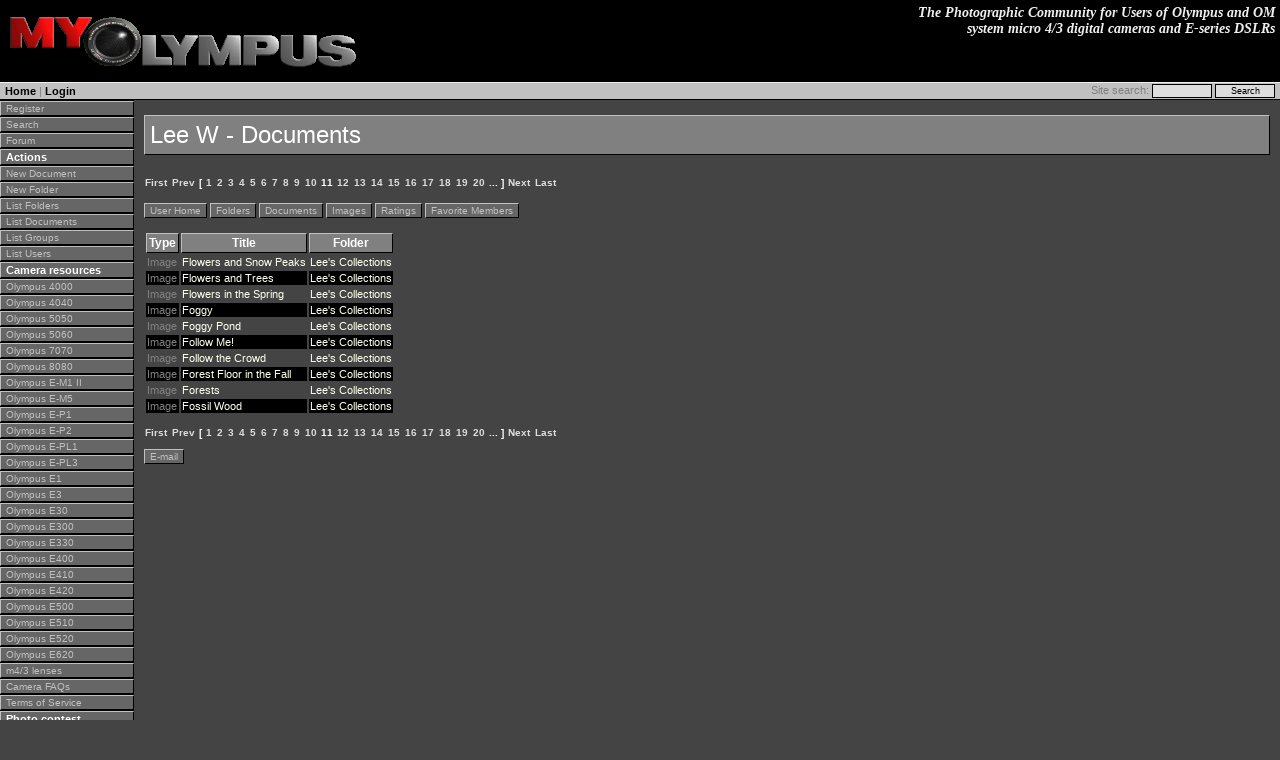

--- FILE ---
content_type: text/html
request_url: https://myolympus.org/user.php?page=user_docs&id=562&offset=100
body_size: 1779
content:
<!DOCTYPE HTML PUBLIC "-//W3C//DTD HTML 4.01 Transitional//EN">
<html>
<!-- $Id: page.ihtml,v 1.18 2003/05/16 04:52:12 glen Exp $ -->
<head>
<meta http-equiv="content-type" content="text/html; charset=iso-8859-1">
<meta name="generator" content="Siteframe ">

<title>MyOlympus.org - The Photographic Community for Users of Olympus and OM System micro 4/3 Digital Cameras and E-series DSLRs</title>
<link type="text/css" rel="stylesheet"
    href="/themes/Gray_Matter/print.css"
    media="print">
<link type="text/css" rel="stylesheet"
    href="/themes/Gray_Matter/screen.css"
    media="screen">


</head>

<body>
<table cellpadding="0" cellspacing="0" border="0" width="100%">
<tr><td colspan="2" id="title">
    
    <a href="/"><img src="logo.gif" alt="MyOlympus.org" border="0"></a>
    <div id="description">The Photographic Community for Users of Olympus and OM system micro 4/3 digital cameras and E-series DSLRs</div>
    </td>
<tr><td colspan="2" id="menu">
        <table cellpadding="0" cellspacing="0" border="0" width="100%"><tr><td valign="bottom">
            <a href="/">Home</a> 
            | <a href="/login.php">Login</a>
        </td><td align="right">
            <form action="/search.php" method="post" class="searchform">
                Site search: <input type="text" name="searchfor" size="12">
                <input type="hidden" name="submitted" value="1">
                <input type="submit" value="Search">
            </form>
        </td></tr></table>
    </td></tr>
<tr><td id="navigation" width="160px" rowspan="2" valign="top">
        
<a href="/register.php">Register</a><br>
<a href="/search.php">Search</a><br>
<a href="http://groups.yahoo.com/group/MyOlympus/">Forum</a><br>
<b>Actions</b><br>
<a href="/edit.php">New Document</a><br>
<a href="/editfolder.php">New Folder</a><br>
<a href="/folders.php">List Folders</a><br>
<a href="/docs.php">List Documents</a><br>
<a href="/groups.php">List Groups</a><br>
<a href="/users.php">List Users</a><br>
<b>Camera resources</b><br>
<a href="/4000/">Olympus 4000</a><br>
<a href="/4040/">Olympus 4040</a><br>
<a href="/5050/">Olympus 5050</a><br>
<a href="/5060/">Olympus 5060</a><br>
<a href="/7070/">Olympus 7070</a><br>
<a href="/8080/">Olympus 8080</a><br>
<a href="/E-M1_II/">Olympus E-M1 II</a><br>
<a href="/E-M5/">Olympus E-M5</a><br>
<a href="/E-P1/">Olympus E-P1</a><br>
<a href="/E-P2/">Olympus E-P2</a><br>
<a href="/E-PL1/">Olympus E-PL1</a><br>
<a href="/E-PL3/">Olympus E-PL3</a><br>
<a href="/E1/">Olympus E1</a><br>
<a href="/E3/">Olympus E3</a><br>
<a href="/E30/">Olympus E30</a><br>
<a href="/E300/">Olympus E300</a><br>
<a href="/E330/">Olympus E330</a><br>
<a href="/E400/">Olympus E400</a><br>
<a href="/E410/">Olympus E410</a><br>
<a href="/E420/">Olympus E420</a><br>
<a href="/E500/">Olympus E500</a><br>
<a href="/E510/">Olympus E510</a><br>
<a href="/E520/">Olympus E520</a><br>
<a href="/E620/">Olympus E620</a><br>
<a href="/m43lenses/">m4/3 lenses</a><br>
<a href="/document.php?id=173">Camera FAQs</a><br>
<a href="/document.php?id=323">Terms of Service</a><br>
<b>Photo contest</b><br>
<a href="/C/">Submissions page</a><br>
<a href="/C/results.php">Hall of fame</a><br>
<b>Folders</b><br>

<a href="/folder.php?id=85">About this site</a><br>

<a href="/folder.php?id=63">Documents</a><br>

<a href="/folder.php?id=64">Polls</a><br>

<a href="/folder.php?id=4">Private folders</a><br>

<a href="/folder.php?id=5">Public folders</a><br>

<b>Categories</b><br>

<a href="/category.php?id=1">Abstract</a><br>

<a href="/category.php?id=19">Action/Motion</a><br>

<a href="/category.php?id=10">Animal</a><br>

<a href="/category.php?id=2">Architecture</a><br>

<a href="/category.php?id=7">Candid/Snapshot</a><br>

<a href="/category.php?id=11">Cities/Urban</a><br>

<a href="/category.php?id=15">Documentation</a><br>

<a href="/category.php?id=3">Fashion/Glamour</a><br>

<a href="/category.php?id=17">Historical</a><br>

<a href="/category.php?id=4">Landscape</a><br>

<a href="/category.php?id=8">Macro</a><br>

<a href="/category.php?id=18">Miscellaneous</a><br>

<a href="/category.php?id=5">Nature</a><br>

<a href="/category.php?id=12">Night/Low light</a><br>

<a href="/category.php?id=6">People</a><br>

<a href="/category.php?id=16">Polls</a><br>

<a href="/category.php?id=13">Sand and Sea</a><br>

<a href="/category.php?id=14">Sky</a><br>

<a href="/category.php?id=9">Tourist/Travel</a><br>


<b><a href="/document.php?id=325">Contact Us</a></b>
        <br>
        
    </td>
    <td id="content" valign="top">
        
        <h2>Lee W - Documents</h2>
        
        <p class="recordset"><a href="/user.php?page=user_docs&id=562">First</a>
 <a href="/user.php?page=user_docs&id=562&offset=90">Prev</a>
 [ <a href="/user.php?page=user_docs&id=562&offset=0">1</a>
<a href="/user.php?page=user_docs&id=562&offset=10">2</a>
<a href="/user.php?page=user_docs&id=562&offset=20">3</a>
<a href="/user.php?page=user_docs&id=562&offset=30">4</a>
<a href="/user.php?page=user_docs&id=562&offset=40">5</a>
<a href="/user.php?page=user_docs&id=562&offset=50">6</a>
<a href="/user.php?page=user_docs&id=562&offset=60">7</a>
<a href="/user.php?page=user_docs&id=562&offset=70">8</a>
<a href="/user.php?page=user_docs&id=562&offset=80">9</a>
<a href="/user.php?page=user_docs&id=562&offset=90">10</a>
11
<a href="/user.php?page=user_docs&id=562&offset=110">12</a>
<a href="/user.php?page=user_docs&id=562&offset=120">13</a>
<a href="/user.php?page=user_docs&id=562&offset=130">14</a>
<a href="/user.php?page=user_docs&id=562&offset=140">15</a>
<a href="/user.php?page=user_docs&id=562&offset=150">16</a>
<a href="/user.php?page=user_docs&id=562&offset=160">17</a>
<a href="/user.php?page=user_docs&id=562&offset=170">18</a>
<a href="/user.php?page=user_docs&id=562&offset=180">19</a>
<a href="/user.php?page=user_docs&id=562&offset=190">20</a>
...
 ] <a href="/user.php?page=user_docs&id=562&offset=110">Next</a>
 <a href="/user.php?page=user_docs&id=562&offset=300">Last</a>
</p>

        
<p class="action">
<a href="/user.php?id=562">User Home</a>
 <a href="/user.php?id=562&amp;page=user_folders">Folders</a>
 <a href="/user.php?id=562&amp;page=user_docs">Documents</a>
 <a href="/user.php?id=562&amp;page=user_images">Images</a>
 <a href="/user.php?id=562&amp;page=user_ratings">Ratings</a>
 <a href="/user.php?id=562&amp;page=user_favorites">Favorite Members</a>
</p>


<table class="list">
<tr><th>Type</th><th>Title</th><th>Folder</th></tr>

<tr class="odd">
    <td nowrap>Image </td>
    <td><a href="/document.php?id=15540">Flowers and Snow Peaks</a> </td>
    <td nowrap><a href="/folder.php?id=241">Lee's Collections</a> </td>
</tr>

<tr class="even">
    <td nowrap>Image </td>
    <td><a href="/document.php?id=6942">Flowers and Trees</a> </td>
    <td nowrap><a href="/folder.php?id=241">Lee's Collections</a> </td>
</tr>

<tr class="odd">
    <td nowrap>Image </td>
    <td><a href="/document.php?id=13323">Flowers in the Spring</a> </td>
    <td nowrap><a href="/folder.php?id=241">Lee's Collections</a> </td>
</tr>

<tr class="even">
    <td nowrap>Image </td>
    <td><a href="/document.php?id=6732">Foggy</a> </td>
    <td nowrap><a href="/folder.php?id=241">Lee's Collections</a> </td>
</tr>

<tr class="odd">
    <td nowrap>Image </td>
    <td><a href="/document.php?id=14488">Foggy Pond</a> </td>
    <td nowrap><a href="/folder.php?id=241">Lee's Collections</a> </td>
</tr>

<tr class="even">
    <td nowrap>Image </td>
    <td><a href="/document.php?id=14353">Follow Me!</a> </td>
    <td nowrap><a href="/folder.php?id=241">Lee's Collections</a> </td>
</tr>

<tr class="odd">
    <td nowrap>Image </td>
    <td><a href="/document.php?id=6275">Follow the Crowd</a> </td>
    <td nowrap><a href="/folder.php?id=241">Lee's Collections</a> </td>
</tr>

<tr class="even">
    <td nowrap>Image </td>
    <td><a href="/document.php?id=14838">Forest Floor in the Fall</a> </td>
    <td nowrap><a href="/folder.php?id=241">Lee's Collections</a> </td>
</tr>

<tr class="odd">
    <td nowrap>Image </td>
    <td><a href="/document.php?id=13530">Forests</a> </td>
    <td nowrap><a href="/folder.php?id=241">Lee's Collections</a> </td>
</tr>

<tr class="even">
    <td nowrap>Image </td>
    <td><a href="/document.php?id=14153">Fossil Wood</a> </td>
    <td nowrap><a href="/folder.php?id=241">Lee's Collections</a> </td>
</tr>

</table>
<p class="recordset"><a href="/user.php?page=user_docs&id=562">First</a>
 <a href="/user.php?page=user_docs&id=562&offset=90">Prev</a>
 [ <a href="/user.php?page=user_docs&id=562&offset=0">1</a>
<a href="/user.php?page=user_docs&id=562&offset=10">2</a>
<a href="/user.php?page=user_docs&id=562&offset=20">3</a>
<a href="/user.php?page=user_docs&id=562&offset=30">4</a>
<a href="/user.php?page=user_docs&id=562&offset=40">5</a>
<a href="/user.php?page=user_docs&id=562&offset=50">6</a>
<a href="/user.php?page=user_docs&id=562&offset=60">7</a>
<a href="/user.php?page=user_docs&id=562&offset=70">8</a>
<a href="/user.php?page=user_docs&id=562&offset=80">9</a>
<a href="/user.php?page=user_docs&id=562&offset=90">10</a>
11
<a href="/user.php?page=user_docs&id=562&offset=110">12</a>
<a href="/user.php?page=user_docs&id=562&offset=120">13</a>
<a href="/user.php?page=user_docs&id=562&offset=130">14</a>
<a href="/user.php?page=user_docs&id=562&offset=140">15</a>
<a href="/user.php?page=user_docs&id=562&offset=150">16</a>
<a href="/user.php?page=user_docs&id=562&offset=160">17</a>
<a href="/user.php?page=user_docs&id=562&offset=170">18</a>
<a href="/user.php?page=user_docs&id=562&offset=180">19</a>
<a href="/user.php?page=user_docs&id=562&offset=190">20</a>
...
 ] <a href="/user.php?page=user_docs&id=562&offset=110">Next</a>
 <a href="/user.php?page=user_docs&id=562&offset=300">Last</a>
</p>


<p class="action">






<a href="/mailto.php?id=562">E-mail</a>
</p>
    </td></tr>
<tr><td id="footer">
    Copyright &copy;2004, MyOlympus.org. All Rights Reserved.
    </td></tr>
</table>
</body>

</html>


--- FILE ---
content_type: text/css
request_url: https://myolympus.org/themes/Gray_Matter/print.css
body_size: 69
content:
/* print.css 
** $Id: print.css,v 1.1.1.1 2002/09/05 16:43:14 glen Exp $
** Copyright (c)2001, Broadpool, LLC. All rights reserved.
*/
body {
    margin-left: 1in;
    margin-right: 1in;
    font-family: helvetica,arial,sans-serif;
    font-size: .8em;
    line-height: 150%;
}
#menu,#navigation,.action,.editor,.inputform {
    display: none;
}
h1 {
    font-size: 12pt;
    text-transform: uppercase;
    text-align: center;
    border-top: 1px solid black;
    border-bottom: 1px solid black;
    margin-bottom: .5in;
}
